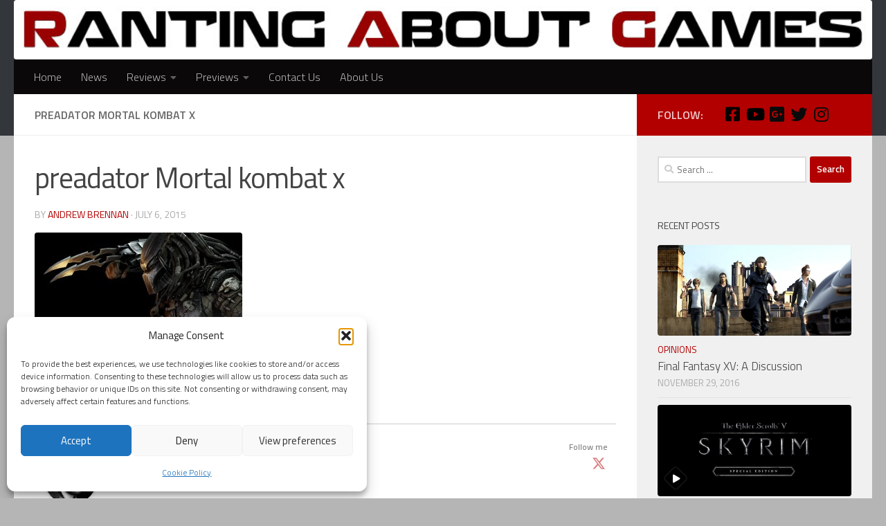

--- FILE ---
content_type: text/html; charset=UTF-8
request_url: http://www.rantingaboutgames.com/blog/2015/07/06/warner-reveal-trailer-for-predator-mortal-kombat-x-dlc/preadator-mortal-kombat-x/
body_size: 17086
content:
<!DOCTYPE html>
<html class="no-js" lang="en-US" prefix="og: http://ogp.me/ns# article: http://ogp.me/ns/article#">
<head>
  <meta charset="UTF-8">
  <meta name="viewport" content="width=device-width, initial-scale=1.0">
  <link rel="profile" href="https://gmpg.org/xfn/11" />
  <link rel="pingback" href="http://www.rantingaboutgames.com/xmlrpc.php">

  <meta name='robots' content='index, follow, max-image-preview:large, max-snippet:-1, max-video-preview:-1' />
	<style>img:is([sizes="auto" i], [sizes^="auto," i]) { contain-intrinsic-size: 3000px 1500px }</style>
	<script>document.documentElement.className = document.documentElement.className.replace("no-js","js");</script>

	<!-- This site is optimized with the Yoast SEO plugin v26.8 - https://yoast.com/product/yoast-seo-wordpress/ -->
	<title>preadator Mortal kombat x - Ranting About Games</title>
	<link rel="canonical" href="http://www.rantingaboutgames.com/blog/2015/07/06/warner-reveal-trailer-for-predator-mortal-kombat-x-dlc/preadator-mortal-kombat-x/" />
	<meta property="og:locale" content="en_US" />
	<meta property="og:type" content="article" />
	<meta property="og:title" content="preadator Mortal kombat x - Ranting About Games" />
	<meta property="og:description" content="Predator Mortal kombat X DLC" />
	<meta property="og:url" content="http://www.rantingaboutgames.com/blog/2015/07/06/warner-reveal-trailer-for-predator-mortal-kombat-x-dlc/preadator-mortal-kombat-x/" />
	<meta property="og:site_name" content="Ranting About Games" />
	<meta property="article:publisher" content="https://www.facebook.com/RantingAboutGames" />
	<meta property="article:modified_time" content="2015-07-06T16:30:26+00:00" />
	<meta property="og:image" content="http://www.rantingaboutgames.com/blog/2015/07/06/warner-reveal-trailer-for-predator-mortal-kombat-x-dlc/preadator-mortal-kombat-x" />
	<meta property="og:image:width" content="700" />
	<meta property="og:image:height" content="351" />
	<meta property="og:image:type" content="image/jpeg" />
	<script type="application/ld+json" class="yoast-schema-graph">{"@context":"https://schema.org","@graph":[{"@type":"WebPage","@id":"http://www.rantingaboutgames.com/blog/2015/07/06/warner-reveal-trailer-for-predator-mortal-kombat-x-dlc/preadator-mortal-kombat-x/","url":"http://www.rantingaboutgames.com/blog/2015/07/06/warner-reveal-trailer-for-predator-mortal-kombat-x-dlc/preadator-mortal-kombat-x/","name":"preadator Mortal kombat x - Ranting About Games","isPartOf":{"@id":"https://www.rantingaboutgames.com/#website"},"primaryImageOfPage":{"@id":"http://www.rantingaboutgames.com/blog/2015/07/06/warner-reveal-trailer-for-predator-mortal-kombat-x-dlc/preadator-mortal-kombat-x/#primaryimage"},"image":{"@id":"http://www.rantingaboutgames.com/blog/2015/07/06/warner-reveal-trailer-for-predator-mortal-kombat-x-dlc/preadator-mortal-kombat-x/#primaryimage"},"thumbnailUrl":"http://www.rantingaboutgames.com/wp-content/uploads/2015/07/preadator-Mortal-kombat-x-e1436200258454.jpg","datePublished":"2015-07-06T16:30:08+00:00","dateModified":"2015-07-06T16:30:26+00:00","breadcrumb":{"@id":"http://www.rantingaboutgames.com/blog/2015/07/06/warner-reveal-trailer-for-predator-mortal-kombat-x-dlc/preadator-mortal-kombat-x/#breadcrumb"},"inLanguage":"en-US","potentialAction":[{"@type":"ReadAction","target":["http://www.rantingaboutgames.com/blog/2015/07/06/warner-reveal-trailer-for-predator-mortal-kombat-x-dlc/preadator-mortal-kombat-x/"]}]},{"@type":"ImageObject","inLanguage":"en-US","@id":"http://www.rantingaboutgames.com/blog/2015/07/06/warner-reveal-trailer-for-predator-mortal-kombat-x-dlc/preadator-mortal-kombat-x/#primaryimage","url":"http://www.rantingaboutgames.com/wp-content/uploads/2015/07/preadator-Mortal-kombat-x-e1436200258454.jpg","contentUrl":"http://www.rantingaboutgames.com/wp-content/uploads/2015/07/preadator-Mortal-kombat-x-e1436200258454.jpg","width":700,"height":351,"caption":"Predator Mortal kombat X DLC"},{"@type":"BreadcrumbList","@id":"http://www.rantingaboutgames.com/blog/2015/07/06/warner-reveal-trailer-for-predator-mortal-kombat-x-dlc/preadator-mortal-kombat-x/#breadcrumb","itemListElement":[{"@type":"ListItem","position":1,"name":"Home","item":"https://www.rantingaboutgames.com/"},{"@type":"ListItem","position":2,"name":"Warner Reveal Trailer for Predator Mortal Kombat X DLC","item":"http://www.rantingaboutgames.com/blog/2015/07/06/warner-reveal-trailer-for-predator-mortal-kombat-x-dlc/"},{"@type":"ListItem","position":3,"name":"preadator Mortal kombat x"}]},{"@type":"WebSite","@id":"https://www.rantingaboutgames.com/#website","url":"https://www.rantingaboutgames.com/","name":"Ranting About Games","description":"Hello and welcome to Ranting About Games, a new Irish site dedicated to the latest news and reviews of all things gaming.","publisher":{"@id":"https://www.rantingaboutgames.com/#organization"},"potentialAction":[{"@type":"SearchAction","target":{"@type":"EntryPoint","urlTemplate":"https://www.rantingaboutgames.com/?s={search_term_string}"},"query-input":{"@type":"PropertyValueSpecification","valueRequired":true,"valueName":"search_term_string"}}],"inLanguage":"en-US"},{"@type":"Organization","@id":"https://www.rantingaboutgames.com/#organization","name":"Ranting About Games","url":"https://www.rantingaboutgames.com/","logo":{"@type":"ImageObject","inLanguage":"en-US","@id":"https://www.rantingaboutgames.com/#/schema/logo/image/","url":"http://www.rantingaboutgames.com/wp-content/uploads/2015/03/cropped-RAG_MAIN-_LOGO-21.jpg","contentUrl":"http://www.rantingaboutgames.com/wp-content/uploads/2015/03/cropped-RAG_MAIN-_LOGO-21.jpg","width":1000,"height":69,"caption":"Ranting About Games"},"image":{"@id":"https://www.rantingaboutgames.com/#/schema/logo/image/"},"sameAs":["https://www.facebook.com/RantingAboutGames"]}]}</script>
	<!-- / Yoast SEO plugin. -->


<link rel="alternate" type="application/rss+xml" title="Ranting About Games &raquo; Feed" href="http://www.rantingaboutgames.com/feed/" />
<link rel="alternate" type="application/rss+xml" title="Ranting About Games &raquo; Comments Feed" href="http://www.rantingaboutgames.com/comments/feed/" />
<link id="hu-user-gfont" href="//fonts.googleapis.com/css?family=Titillium+Web:400,400italic,300italic,300,600&subset=latin,latin-ext" rel="stylesheet" type="text/css"><link rel="alternate" type="application/rss+xml" title="Ranting About Games &raquo; preadator Mortal kombat x Comments Feed" href="http://www.rantingaboutgames.com/blog/2015/07/06/warner-reveal-trailer-for-predator-mortal-kombat-x-dlc/preadator-mortal-kombat-x/feed/" />
<script>
window._wpemojiSettings = {"baseUrl":"https:\/\/s.w.org\/images\/core\/emoji\/16.0.1\/72x72\/","ext":".png","svgUrl":"https:\/\/s.w.org\/images\/core\/emoji\/16.0.1\/svg\/","svgExt":".svg","source":{"concatemoji":"http:\/\/www.rantingaboutgames.com\/wp-includes\/js\/wp-emoji-release.min.js?ver=6.8.3"}};
/*! This file is auto-generated */
!function(s,n){var o,i,e;function c(e){try{var t={supportTests:e,timestamp:(new Date).valueOf()};sessionStorage.setItem(o,JSON.stringify(t))}catch(e){}}function p(e,t,n){e.clearRect(0,0,e.canvas.width,e.canvas.height),e.fillText(t,0,0);var t=new Uint32Array(e.getImageData(0,0,e.canvas.width,e.canvas.height).data),a=(e.clearRect(0,0,e.canvas.width,e.canvas.height),e.fillText(n,0,0),new Uint32Array(e.getImageData(0,0,e.canvas.width,e.canvas.height).data));return t.every(function(e,t){return e===a[t]})}function u(e,t){e.clearRect(0,0,e.canvas.width,e.canvas.height),e.fillText(t,0,0);for(var n=e.getImageData(16,16,1,1),a=0;a<n.data.length;a++)if(0!==n.data[a])return!1;return!0}function f(e,t,n,a){switch(t){case"flag":return n(e,"\ud83c\udff3\ufe0f\u200d\u26a7\ufe0f","\ud83c\udff3\ufe0f\u200b\u26a7\ufe0f")?!1:!n(e,"\ud83c\udde8\ud83c\uddf6","\ud83c\udde8\u200b\ud83c\uddf6")&&!n(e,"\ud83c\udff4\udb40\udc67\udb40\udc62\udb40\udc65\udb40\udc6e\udb40\udc67\udb40\udc7f","\ud83c\udff4\u200b\udb40\udc67\u200b\udb40\udc62\u200b\udb40\udc65\u200b\udb40\udc6e\u200b\udb40\udc67\u200b\udb40\udc7f");case"emoji":return!a(e,"\ud83e\udedf")}return!1}function g(e,t,n,a){var r="undefined"!=typeof WorkerGlobalScope&&self instanceof WorkerGlobalScope?new OffscreenCanvas(300,150):s.createElement("canvas"),o=r.getContext("2d",{willReadFrequently:!0}),i=(o.textBaseline="top",o.font="600 32px Arial",{});return e.forEach(function(e){i[e]=t(o,e,n,a)}),i}function t(e){var t=s.createElement("script");t.src=e,t.defer=!0,s.head.appendChild(t)}"undefined"!=typeof Promise&&(o="wpEmojiSettingsSupports",i=["flag","emoji"],n.supports={everything:!0,everythingExceptFlag:!0},e=new Promise(function(e){s.addEventListener("DOMContentLoaded",e,{once:!0})}),new Promise(function(t){var n=function(){try{var e=JSON.parse(sessionStorage.getItem(o));if("object"==typeof e&&"number"==typeof e.timestamp&&(new Date).valueOf()<e.timestamp+604800&&"object"==typeof e.supportTests)return e.supportTests}catch(e){}return null}();if(!n){if("undefined"!=typeof Worker&&"undefined"!=typeof OffscreenCanvas&&"undefined"!=typeof URL&&URL.createObjectURL&&"undefined"!=typeof Blob)try{var e="postMessage("+g.toString()+"("+[JSON.stringify(i),f.toString(),p.toString(),u.toString()].join(",")+"));",a=new Blob([e],{type:"text/javascript"}),r=new Worker(URL.createObjectURL(a),{name:"wpTestEmojiSupports"});return void(r.onmessage=function(e){c(n=e.data),r.terminate(),t(n)})}catch(e){}c(n=g(i,f,p,u))}t(n)}).then(function(e){for(var t in e)n.supports[t]=e[t],n.supports.everything=n.supports.everything&&n.supports[t],"flag"!==t&&(n.supports.everythingExceptFlag=n.supports.everythingExceptFlag&&n.supports[t]);n.supports.everythingExceptFlag=n.supports.everythingExceptFlag&&!n.supports.flag,n.DOMReady=!1,n.readyCallback=function(){n.DOMReady=!0}}).then(function(){return e}).then(function(){var e;n.supports.everything||(n.readyCallback(),(e=n.source||{}).concatemoji?t(e.concatemoji):e.wpemoji&&e.twemoji&&(t(e.twemoji),t(e.wpemoji)))}))}((window,document),window._wpemojiSettings);
</script>
<link rel='stylesheet' id='dashicons-css' href='http://www.rantingaboutgames.com/wp-includes/css/dashicons.min.css?ver=6.8.3' media='all' />
<link rel='stylesheet' id='post-views-counter-frontend-css' href='http://www.rantingaboutgames.com/wp-content/plugins/post-views-counter/css/frontend.css?ver=1.7.3' media='all' />
<style id='wp-emoji-styles-inline-css'>

	img.wp-smiley, img.emoji {
		display: inline !important;
		border: none !important;
		box-shadow: none !important;
		height: 1em !important;
		width: 1em !important;
		margin: 0 0.07em !important;
		vertical-align: -0.1em !important;
		background: none !important;
		padding: 0 !important;
	}
</style>
<link rel='stylesheet' id='wp-block-library-css' href='http://www.rantingaboutgames.com/wp-includes/css/dist/block-library/style.min.css?ver=6.8.3' media='all' />
<style id='classic-theme-styles-inline-css'>
/*! This file is auto-generated */
.wp-block-button__link{color:#fff;background-color:#32373c;border-radius:9999px;box-shadow:none;text-decoration:none;padding:calc(.667em + 2px) calc(1.333em + 2px);font-size:1.125em}.wp-block-file__button{background:#32373c;color:#fff;text-decoration:none}
</style>
<style id='global-styles-inline-css'>
:root{--wp--preset--aspect-ratio--square: 1;--wp--preset--aspect-ratio--4-3: 4/3;--wp--preset--aspect-ratio--3-4: 3/4;--wp--preset--aspect-ratio--3-2: 3/2;--wp--preset--aspect-ratio--2-3: 2/3;--wp--preset--aspect-ratio--16-9: 16/9;--wp--preset--aspect-ratio--9-16: 9/16;--wp--preset--color--black: #000000;--wp--preset--color--cyan-bluish-gray: #abb8c3;--wp--preset--color--white: #ffffff;--wp--preset--color--pale-pink: #f78da7;--wp--preset--color--vivid-red: #cf2e2e;--wp--preset--color--luminous-vivid-orange: #ff6900;--wp--preset--color--luminous-vivid-amber: #fcb900;--wp--preset--color--light-green-cyan: #7bdcb5;--wp--preset--color--vivid-green-cyan: #00d084;--wp--preset--color--pale-cyan-blue: #8ed1fc;--wp--preset--color--vivid-cyan-blue: #0693e3;--wp--preset--color--vivid-purple: #9b51e0;--wp--preset--gradient--vivid-cyan-blue-to-vivid-purple: linear-gradient(135deg,rgba(6,147,227,1) 0%,rgb(155,81,224) 100%);--wp--preset--gradient--light-green-cyan-to-vivid-green-cyan: linear-gradient(135deg,rgb(122,220,180) 0%,rgb(0,208,130) 100%);--wp--preset--gradient--luminous-vivid-amber-to-luminous-vivid-orange: linear-gradient(135deg,rgba(252,185,0,1) 0%,rgba(255,105,0,1) 100%);--wp--preset--gradient--luminous-vivid-orange-to-vivid-red: linear-gradient(135deg,rgba(255,105,0,1) 0%,rgb(207,46,46) 100%);--wp--preset--gradient--very-light-gray-to-cyan-bluish-gray: linear-gradient(135deg,rgb(238,238,238) 0%,rgb(169,184,195) 100%);--wp--preset--gradient--cool-to-warm-spectrum: linear-gradient(135deg,rgb(74,234,220) 0%,rgb(151,120,209) 20%,rgb(207,42,186) 40%,rgb(238,44,130) 60%,rgb(251,105,98) 80%,rgb(254,248,76) 100%);--wp--preset--gradient--blush-light-purple: linear-gradient(135deg,rgb(255,206,236) 0%,rgb(152,150,240) 100%);--wp--preset--gradient--blush-bordeaux: linear-gradient(135deg,rgb(254,205,165) 0%,rgb(254,45,45) 50%,rgb(107,0,62) 100%);--wp--preset--gradient--luminous-dusk: linear-gradient(135deg,rgb(255,203,112) 0%,rgb(199,81,192) 50%,rgb(65,88,208) 100%);--wp--preset--gradient--pale-ocean: linear-gradient(135deg,rgb(255,245,203) 0%,rgb(182,227,212) 50%,rgb(51,167,181) 100%);--wp--preset--gradient--electric-grass: linear-gradient(135deg,rgb(202,248,128) 0%,rgb(113,206,126) 100%);--wp--preset--gradient--midnight: linear-gradient(135deg,rgb(2,3,129) 0%,rgb(40,116,252) 100%);--wp--preset--font-size--small: 13px;--wp--preset--font-size--medium: 20px;--wp--preset--font-size--large: 36px;--wp--preset--font-size--x-large: 42px;--wp--preset--spacing--20: 0.44rem;--wp--preset--spacing--30: 0.67rem;--wp--preset--spacing--40: 1rem;--wp--preset--spacing--50: 1.5rem;--wp--preset--spacing--60: 2.25rem;--wp--preset--spacing--70: 3.38rem;--wp--preset--spacing--80: 5.06rem;--wp--preset--shadow--natural: 6px 6px 9px rgba(0, 0, 0, 0.2);--wp--preset--shadow--deep: 12px 12px 50px rgba(0, 0, 0, 0.4);--wp--preset--shadow--sharp: 6px 6px 0px rgba(0, 0, 0, 0.2);--wp--preset--shadow--outlined: 6px 6px 0px -3px rgba(255, 255, 255, 1), 6px 6px rgba(0, 0, 0, 1);--wp--preset--shadow--crisp: 6px 6px 0px rgba(0, 0, 0, 1);}:where(.is-layout-flex){gap: 0.5em;}:where(.is-layout-grid){gap: 0.5em;}body .is-layout-flex{display: flex;}.is-layout-flex{flex-wrap: wrap;align-items: center;}.is-layout-flex > :is(*, div){margin: 0;}body .is-layout-grid{display: grid;}.is-layout-grid > :is(*, div){margin: 0;}:where(.wp-block-columns.is-layout-flex){gap: 2em;}:where(.wp-block-columns.is-layout-grid){gap: 2em;}:where(.wp-block-post-template.is-layout-flex){gap: 1.25em;}:where(.wp-block-post-template.is-layout-grid){gap: 1.25em;}.has-black-color{color: var(--wp--preset--color--black) !important;}.has-cyan-bluish-gray-color{color: var(--wp--preset--color--cyan-bluish-gray) !important;}.has-white-color{color: var(--wp--preset--color--white) !important;}.has-pale-pink-color{color: var(--wp--preset--color--pale-pink) !important;}.has-vivid-red-color{color: var(--wp--preset--color--vivid-red) !important;}.has-luminous-vivid-orange-color{color: var(--wp--preset--color--luminous-vivid-orange) !important;}.has-luminous-vivid-amber-color{color: var(--wp--preset--color--luminous-vivid-amber) !important;}.has-light-green-cyan-color{color: var(--wp--preset--color--light-green-cyan) !important;}.has-vivid-green-cyan-color{color: var(--wp--preset--color--vivid-green-cyan) !important;}.has-pale-cyan-blue-color{color: var(--wp--preset--color--pale-cyan-blue) !important;}.has-vivid-cyan-blue-color{color: var(--wp--preset--color--vivid-cyan-blue) !important;}.has-vivid-purple-color{color: var(--wp--preset--color--vivid-purple) !important;}.has-black-background-color{background-color: var(--wp--preset--color--black) !important;}.has-cyan-bluish-gray-background-color{background-color: var(--wp--preset--color--cyan-bluish-gray) !important;}.has-white-background-color{background-color: var(--wp--preset--color--white) !important;}.has-pale-pink-background-color{background-color: var(--wp--preset--color--pale-pink) !important;}.has-vivid-red-background-color{background-color: var(--wp--preset--color--vivid-red) !important;}.has-luminous-vivid-orange-background-color{background-color: var(--wp--preset--color--luminous-vivid-orange) !important;}.has-luminous-vivid-amber-background-color{background-color: var(--wp--preset--color--luminous-vivid-amber) !important;}.has-light-green-cyan-background-color{background-color: var(--wp--preset--color--light-green-cyan) !important;}.has-vivid-green-cyan-background-color{background-color: var(--wp--preset--color--vivid-green-cyan) !important;}.has-pale-cyan-blue-background-color{background-color: var(--wp--preset--color--pale-cyan-blue) !important;}.has-vivid-cyan-blue-background-color{background-color: var(--wp--preset--color--vivid-cyan-blue) !important;}.has-vivid-purple-background-color{background-color: var(--wp--preset--color--vivid-purple) !important;}.has-black-border-color{border-color: var(--wp--preset--color--black) !important;}.has-cyan-bluish-gray-border-color{border-color: var(--wp--preset--color--cyan-bluish-gray) !important;}.has-white-border-color{border-color: var(--wp--preset--color--white) !important;}.has-pale-pink-border-color{border-color: var(--wp--preset--color--pale-pink) !important;}.has-vivid-red-border-color{border-color: var(--wp--preset--color--vivid-red) !important;}.has-luminous-vivid-orange-border-color{border-color: var(--wp--preset--color--luminous-vivid-orange) !important;}.has-luminous-vivid-amber-border-color{border-color: var(--wp--preset--color--luminous-vivid-amber) !important;}.has-light-green-cyan-border-color{border-color: var(--wp--preset--color--light-green-cyan) !important;}.has-vivid-green-cyan-border-color{border-color: var(--wp--preset--color--vivid-green-cyan) !important;}.has-pale-cyan-blue-border-color{border-color: var(--wp--preset--color--pale-cyan-blue) !important;}.has-vivid-cyan-blue-border-color{border-color: var(--wp--preset--color--vivid-cyan-blue) !important;}.has-vivid-purple-border-color{border-color: var(--wp--preset--color--vivid-purple) !important;}.has-vivid-cyan-blue-to-vivid-purple-gradient-background{background: var(--wp--preset--gradient--vivid-cyan-blue-to-vivid-purple) !important;}.has-light-green-cyan-to-vivid-green-cyan-gradient-background{background: var(--wp--preset--gradient--light-green-cyan-to-vivid-green-cyan) !important;}.has-luminous-vivid-amber-to-luminous-vivid-orange-gradient-background{background: var(--wp--preset--gradient--luminous-vivid-amber-to-luminous-vivid-orange) !important;}.has-luminous-vivid-orange-to-vivid-red-gradient-background{background: var(--wp--preset--gradient--luminous-vivid-orange-to-vivid-red) !important;}.has-very-light-gray-to-cyan-bluish-gray-gradient-background{background: var(--wp--preset--gradient--very-light-gray-to-cyan-bluish-gray) !important;}.has-cool-to-warm-spectrum-gradient-background{background: var(--wp--preset--gradient--cool-to-warm-spectrum) !important;}.has-blush-light-purple-gradient-background{background: var(--wp--preset--gradient--blush-light-purple) !important;}.has-blush-bordeaux-gradient-background{background: var(--wp--preset--gradient--blush-bordeaux) !important;}.has-luminous-dusk-gradient-background{background: var(--wp--preset--gradient--luminous-dusk) !important;}.has-pale-ocean-gradient-background{background: var(--wp--preset--gradient--pale-ocean) !important;}.has-electric-grass-gradient-background{background: var(--wp--preset--gradient--electric-grass) !important;}.has-midnight-gradient-background{background: var(--wp--preset--gradient--midnight) !important;}.has-small-font-size{font-size: var(--wp--preset--font-size--small) !important;}.has-medium-font-size{font-size: var(--wp--preset--font-size--medium) !important;}.has-large-font-size{font-size: var(--wp--preset--font-size--large) !important;}.has-x-large-font-size{font-size: var(--wp--preset--font-size--x-large) !important;}
:where(.wp-block-post-template.is-layout-flex){gap: 1.25em;}:where(.wp-block-post-template.is-layout-grid){gap: 1.25em;}
:where(.wp-block-columns.is-layout-flex){gap: 2em;}:where(.wp-block-columns.is-layout-grid){gap: 2em;}
:root :where(.wp-block-pullquote){font-size: 1.5em;line-height: 1.6;}
</style>
<link rel='stylesheet' id='contact-form-7-css' href='http://www.rantingaboutgames.com/wp-content/plugins/contact-form-7/includes/css/styles.css?ver=6.1.4' media='all' />
<link rel='stylesheet' id='wp-polls-css' href='http://www.rantingaboutgames.com/wp-content/plugins/wp-polls/polls-css.css?ver=2.77.3' media='all' />
<style id='wp-polls-inline-css'>
.wp-polls .pollbar {
	margin: 1px;
	font-size: 6px;
	line-height: 8px;
	height: 8px;
	background-image: url('http://www.rantingaboutgames.com/wp-content/plugins/wp-polls/images/default/pollbg.gif');
	border: 1px solid #c8c8c8;
}

</style>
<link rel='stylesheet' id='wpProQuiz_front_style-css' href='http://www.rantingaboutgames.com/wp-content/plugins/wp-pro-quiz/css/wpProQuiz_front.min.css?ver=0.37' media='all' />
<link rel='stylesheet' id='cmplz-general-css' href='http://www.rantingaboutgames.com/wp-content/plugins/complianz-gdpr/assets/css/cookieblocker.min.css?ver=1766021593' media='all' />
<link rel='stylesheet' id='hueman-main-style-css' href='http://www.rantingaboutgames.com/wp-content/themes/hueman/assets/front/css/main.min.css?ver=3.7.27' media='all' />
<style id='hueman-main-style-inline-css'>
body { font-family:'Titillium Web', Arial, sans-serif;font-size:1.00rem }@media only screen and (min-width: 720px) {
        .nav > li { font-size:1.00rem; }
      }::selection { background-color: #b20000; }
::-moz-selection { background-color: #b20000; }a,a>span.hu-external::after,.themeform label .required,#flexslider-featured .flex-direction-nav .flex-next:hover,#flexslider-featured .flex-direction-nav .flex-prev:hover,.post-hover:hover .post-title a,.post-title a:hover,.sidebar.s1 .post-nav li a:hover i,.content .post-nav li a:hover i,.post-related a:hover,.sidebar.s1 .widget_rss ul li a,#footer .widget_rss ul li a,.sidebar.s1 .widget_calendar a,#footer .widget_calendar a,.sidebar.s1 .alx-tab .tab-item-category a,.sidebar.s1 .alx-posts .post-item-category a,.sidebar.s1 .alx-tab li:hover .tab-item-title a,.sidebar.s1 .alx-tab li:hover .tab-item-comment a,.sidebar.s1 .alx-posts li:hover .post-item-title a,#footer .alx-tab .tab-item-category a,#footer .alx-posts .post-item-category a,#footer .alx-tab li:hover .tab-item-title a,#footer .alx-tab li:hover .tab-item-comment a,#footer .alx-posts li:hover .post-item-title a,.comment-tabs li.active a,.comment-awaiting-moderation,.child-menu a:hover,.child-menu .current_page_item > a,.wp-pagenavi a{ color: #b20000; }input[type="submit"],.themeform button[type="submit"],.sidebar.s1 .sidebar-top,.sidebar.s1 .sidebar-toggle,#flexslider-featured .flex-control-nav li a.flex-active,.post-tags a:hover,.sidebar.s1 .widget_calendar caption,#footer .widget_calendar caption,.author-bio .bio-avatar:after,.commentlist li.bypostauthor > .comment-body:after,.commentlist li.comment-author-admin > .comment-body:after{ background-color: #b20000; }.post-format .format-container { border-color: #b20000; }.sidebar.s1 .alx-tabs-nav li.active a,#footer .alx-tabs-nav li.active a,.comment-tabs li.active a,.wp-pagenavi a:hover,.wp-pagenavi a:active,.wp-pagenavi span.current{ border-bottom-color: #b20000!important; }.sidebar.s2 .post-nav li a:hover i,
.sidebar.s2 .widget_rss ul li a,
.sidebar.s2 .widget_calendar a,
.sidebar.s2 .alx-tab .tab-item-category a,
.sidebar.s2 .alx-posts .post-item-category a,
.sidebar.s2 .alx-tab li:hover .tab-item-title a,
.sidebar.s2 .alx-tab li:hover .tab-item-comment a,
.sidebar.s2 .alx-posts li:hover .post-item-title a { color: #b20000; }
.sidebar.s2 .sidebar-top,.sidebar.s2 .sidebar-toggle,.post-comments,.jp-play-bar,.jp-volume-bar-value,.sidebar.s2 .widget_calendar caption{ background-color: #b20000; }.sidebar.s2 .alx-tabs-nav li.active a { border-bottom-color: #b20000; }
.post-comments::before { border-right-color: #b20000; }
      .search-expand,
              #nav-topbar.nav-container { background-color: #26272b}@media only screen and (min-width: 720px) {
                #nav-topbar .nav ul { background-color: #26272b; }
              }.is-scrolled #header .nav-container.desktop-sticky,
              .is-scrolled #header .search-expand { background-color: #26272b; background-color: rgba(38,39,43,0.90) }.is-scrolled .topbar-transparent #nav-topbar.desktop-sticky .nav ul { background-color: #26272b; background-color: rgba(38,39,43,0.95) }#header { background-color: #33363b; }
@media only screen and (min-width: 720px) {
  #nav-header .nav ul { background-color: #33363b; }
}
        .is-scrolled #header #nav-mobile { background-color: #454e5c; background-color: rgba(69,78,92,0.90) }#nav-header.nav-container, #main-header-search .search-expand { background-color: #0a0808; }
@media only screen and (min-width: 720px) {
  #nav-header .nav ul { background-color: #0a0808; }
}
        img { -webkit-border-radius: 4px; border-radius: 4px; }body { background-color: #b5b5b5; }
</style>
<link rel='stylesheet' id='hueman-font-awesome-css' href='http://www.rantingaboutgames.com/wp-content/themes/hueman/assets/front/css/font-awesome.min.css?ver=3.7.27' media='all' />
<link rel='stylesheet' id='arpw-style-css' href='http://www.rantingaboutgames.com/wp-content/plugins/advanced-random-posts-widget/assets/css/arpw-frontend.css?ver=6.8.3' media='all' />
<script src="http://www.rantingaboutgames.com/wp-includes/js/jquery/jquery.min.js?ver=3.7.1" id="jquery-core-js"></script>
<script src="http://www.rantingaboutgames.com/wp-includes/js/jquery/jquery-migrate.min.js?ver=3.4.1" id="jquery-migrate-js"></script>
<link rel="https://api.w.org/" href="http://www.rantingaboutgames.com/wp-json/" /><link rel="alternate" title="JSON" type="application/json" href="http://www.rantingaboutgames.com/wp-json/wp/v2/media/1333" /><link rel="EditURI" type="application/rsd+xml" title="RSD" href="http://www.rantingaboutgames.com/xmlrpc.php?rsd" />
<meta name="generator" content="WordPress 6.8.3" />
<link rel='shortlink' href='http://www.rantingaboutgames.com/?p=1333' />
<link rel="alternate" title="oEmbed (JSON)" type="application/json+oembed" href="http://www.rantingaboutgames.com/wp-json/oembed/1.0/embed?url=http%3A%2F%2Fwww.rantingaboutgames.com%2Fblog%2F2015%2F07%2F06%2Fwarner-reveal-trailer-for-predator-mortal-kombat-x-dlc%2Fpreadator-mortal-kombat-x%2F" />
<link rel="alternate" title="oEmbed (XML)" type="text/xml+oembed" href="http://www.rantingaboutgames.com/wp-json/oembed/1.0/embed?url=http%3A%2F%2Fwww.rantingaboutgames.com%2Fblog%2F2015%2F07%2F06%2Fwarner-reveal-trailer-for-predator-mortal-kombat-x-dlc%2Fpreadator-mortal-kombat-x%2F&#038;format=xml" />
<meta property="og:title" name="og:title" content="preadator Mortal kombat x" />
<meta property="og:type" name="og:type" content="website" />
<meta property="og:image" name="og:image" content="http://www.rantingaboutgames.com/wp-content/uploads/2015/07/preadator-Mortal-kombat-x-e1436200248188-1024x513.jpg" />
<meta property="og:url" name="og:url" content="http://www.rantingaboutgames.com/blog/2015/07/06/warner-reveal-trailer-for-predator-mortal-kombat-x-dlc/preadator-mortal-kombat-x/" />
<meta property="og:description" name="og:description" content="Predator Mortal kombat X DLC" />
<meta property="og:locale" name="og:locale" content="en_US" />
<meta property="og:site_name" name="og:site_name" content="Ranting About Games" />
<meta property="twitter:card" name="twitter:card" content="summary" />
<meta property="twitter:creator" name="twitter:creator" content="@AndrewRBrennan" />
<meta property="article:published_time" name="article:published_time" content="2015-07-06T16:30:08+00:00" />
<meta property="article:modified_time" name="article:modified_time" content="2015-07-06T16:30:26+00:00" />
<meta property="article:author" name="article:author" content="http://www.rantingaboutgames.com/blog/author/adminwp/" />

<!-- StarBox - the Author Box for Humans 3.5.4, visit: https://wordpress.org/plugins/starbox/ -->
<!-- /StarBox - the Author Box for Humans -->

<link rel='stylesheet' id='24a88126af-css' href='http://www.rantingaboutgames.com/wp-content/plugins/starbox/themes/business/css/frontend.min.css?ver=3.5.4' media='all' />
<script src="http://www.rantingaboutgames.com/wp-content/plugins/starbox/themes/business/js/frontend.min.js?ver=3.5.4" id="eeac569c02-js"></script>
<link rel='stylesheet' id='b356ec9b11-css' href='http://www.rantingaboutgames.com/wp-content/plugins/starbox/themes/admin/css/hidedefault.min.css?ver=3.5.4' media='all' />
			<style>.cmplz-hidden {
					display: none !important;
				}</style>    <link rel="preload" as="font" type="font/woff2" href="http://www.rantingaboutgames.com/wp-content/themes/hueman/assets/front/webfonts/fa-brands-400.woff2?v=5.15.2" crossorigin="anonymous"/>
    <link rel="preload" as="font" type="font/woff2" href="http://www.rantingaboutgames.com/wp-content/themes/hueman/assets/front/webfonts/fa-regular-400.woff2?v=5.15.2" crossorigin="anonymous"/>
    <link rel="preload" as="font" type="font/woff2" href="http://www.rantingaboutgames.com/wp-content/themes/hueman/assets/front/webfonts/fa-solid-900.woff2?v=5.15.2" crossorigin="anonymous"/>
  <!--[if lt IE 9]>
<script src="http://www.rantingaboutgames.com/wp-content/themes/hueman/assets/front/js/ie/html5shiv-printshiv.min.js"></script>
<script src="http://www.rantingaboutgames.com/wp-content/themes/hueman/assets/front/js/ie/selectivizr.js"></script>
<![endif]-->
<meta name="twitter:widgets:csp" content="on"><meta name="twitter:widgets:link-color" content="#000000"><meta name="twitter:widgets:border-color" content="#000000"><meta name="twitter:partner" content="tfwp">
<meta name="twitter:card" content="summary"><meta name="twitter:title" content="preadator Mortal kombat x"><meta name="twitter:creator" content="@AndrewRBrennan">
</head>

<body data-cmplz=1 class="attachment wp-singular attachment-template-default single single-attachment postid-1333 attachmentid-1333 attachment-jpeg wp-custom-logo wp-embed-responsive wp-theme-hueman do-etfw col-2cl full-width header-desktop-sticky header-mobile-sticky hueman-3-7-27 chrome">
<div id="wrapper">
  <a class="screen-reader-text skip-link" href="#content">Skip to content</a>
  
  <header id="header" class="top-menu-mobile-on one-mobile-menu top_menu header-ads-desktop  topbar-transparent has-header-img">
        <nav class="nav-container group mobile-menu mobile-sticky no-menu-assigned" id="nav-mobile" data-menu-id="header-1">
  <div class="mobile-title-logo-in-header"><p class="site-title">                  <a class="custom-logo-link" href="http://www.rantingaboutgames.com/" rel="home" title="Ranting About Games | Home page"><img src="http://www.rantingaboutgames.com/wp-content/uploads/2015/03/cropped-RAG_MAIN-_LOGO-21.jpg" alt="Ranting About Games" width="1000" height="69"/></a>                </p></div>
        
                    <!-- <div class="ham__navbar-toggler collapsed" aria-expanded="false">
          <div class="ham__navbar-span-wrapper">
            <span class="ham-toggler-menu__span"></span>
          </div>
        </div> -->
        <button class="ham__navbar-toggler-two collapsed" title="Menu" aria-expanded="false">
          <span class="ham__navbar-span-wrapper">
            <span class="line line-1"></span>
            <span class="line line-2"></span>
            <span class="line line-3"></span>
          </span>
        </button>
            
      <div class="nav-text"></div>
      <div class="nav-wrap container">
                  <ul class="nav container-inner group mobile-search">
                            <li>
                  <form role="search" method="get" class="search-form" action="http://www.rantingaboutgames.com/">
				<label>
					<span class="screen-reader-text">Search for:</span>
					<input type="search" class="search-field" placeholder="Search &hellip;" value="" name="s" />
				</label>
				<input type="submit" class="search-submit" value="Search" />
			</form>                </li>
                      </ul>
                <ul id="menu-menu-2" class="nav container-inner group"><li id="menu-item-40" class="menu-item menu-item-type-custom menu-item-object-custom menu-item-home menu-item-40"><a href="http://www.rantingaboutgames.com">Home</a></li>
<li id="menu-item-71" class="menu-item menu-item-type-taxonomy menu-item-object-category menu-item-71"><a href="http://www.rantingaboutgames.com/blog/category/news/">News</a></li>
<li id="menu-item-42" class="menu-item menu-item-type-taxonomy menu-item-object-category menu-item-has-children menu-item-42"><a href="http://www.rantingaboutgames.com/blog/category/reviews/">Reviews</a>
<ul class="sub-menu">
	<li id="menu-item-262" class="menu-item menu-item-type-taxonomy menu-item-object-category menu-item-262"><a href="http://www.rantingaboutgames.com/blog/category/reviews/">Reviews</a></li>
	<li id="menu-item-43" class="menu-item menu-item-type-taxonomy menu-item-object-category menu-item-43"><a href="http://www.rantingaboutgames.com/blog/category/reviews/retro-rant/">Retro Rant</a></li>
	<li id="menu-item-381" class="menu-item menu-item-type-taxonomy menu-item-object-category menu-item-381"><a href="http://www.rantingaboutgames.com/blog/category/ps-monthly-pick/">PS+ Monthly Pick</a></li>
	<li id="menu-item-1301" class="menu-item menu-item-type-taxonomy menu-item-object-category menu-item-1301"><a href="http://www.rantingaboutgames.com/blog/category/reviews/top-10/">Top 10</a></li>
</ul>
</li>
<li id="menu-item-41" class="menu-item menu-item-type-taxonomy menu-item-object-category menu-item-has-children menu-item-41"><a href="http://www.rantingaboutgames.com/blog/category/previews/">Previews</a>
<ul class="sub-menu">
	<li id="menu-item-263" class="menu-item menu-item-type-taxonomy menu-item-object-category menu-item-263"><a href="http://www.rantingaboutgames.com/blog/category/previews/">Previews</a></li>
	<li id="menu-item-106" class="menu-item menu-item-type-taxonomy menu-item-object-category menu-item-106"><a href="http://www.rantingaboutgames.com/blog/category/trailers/">Trailers</a></li>
</ul>
</li>
<li id="menu-item-237" class="menu-item menu-item-type-post_type menu-item-object-page menu-item-237"><a href="http://www.rantingaboutgames.com/contact-us/">Contact Us</a></li>
<li id="menu-item-39" class="menu-item menu-item-type-post_type menu-item-object-page menu-item-39"><a href="http://www.rantingaboutgames.com/about-us/">About Us</a></li>
</ul>      </div>
</nav><!--/#nav-topbar-->  
  
  <div class="container group">
        <div class="container-inner">

                <div id="header-image-wrap">
              <div class="group hu-pad central-header-zone">
                                                  </div>

              <a href="http://www.rantingaboutgames.com/" rel="home"><img src="http://www.rantingaboutgames.com/wp-content/uploads/2015/03/RAG_MAIN-_LOGO-21.jpg" width="1380" height="280" alt="" class="new-site-image" decoding="async" fetchpriority="high" /></a>          </div>
      
                <nav class="nav-container group desktop-menu " id="nav-header" data-menu-id="header-2">
    <div class="nav-text"><!-- put your mobile menu text here --></div>

  <div class="nav-wrap container">
        <ul id="menu-menu-3" class="nav container-inner group"><li class="menu-item menu-item-type-custom menu-item-object-custom menu-item-home menu-item-40"><a href="http://www.rantingaboutgames.com">Home</a></li>
<li class="menu-item menu-item-type-taxonomy menu-item-object-category menu-item-71"><a href="http://www.rantingaboutgames.com/blog/category/news/">News</a></li>
<li class="menu-item menu-item-type-taxonomy menu-item-object-category menu-item-has-children menu-item-42"><a href="http://www.rantingaboutgames.com/blog/category/reviews/">Reviews</a>
<ul class="sub-menu">
	<li class="menu-item menu-item-type-taxonomy menu-item-object-category menu-item-262"><a href="http://www.rantingaboutgames.com/blog/category/reviews/">Reviews</a></li>
	<li class="menu-item menu-item-type-taxonomy menu-item-object-category menu-item-43"><a href="http://www.rantingaboutgames.com/blog/category/reviews/retro-rant/">Retro Rant</a></li>
	<li class="menu-item menu-item-type-taxonomy menu-item-object-category menu-item-381"><a href="http://www.rantingaboutgames.com/blog/category/ps-monthly-pick/">PS+ Monthly Pick</a></li>
	<li class="menu-item menu-item-type-taxonomy menu-item-object-category menu-item-1301"><a href="http://www.rantingaboutgames.com/blog/category/reviews/top-10/">Top 10</a></li>
</ul>
</li>
<li class="menu-item menu-item-type-taxonomy menu-item-object-category menu-item-has-children menu-item-41"><a href="http://www.rantingaboutgames.com/blog/category/previews/">Previews</a>
<ul class="sub-menu">
	<li class="menu-item menu-item-type-taxonomy menu-item-object-category menu-item-263"><a href="http://www.rantingaboutgames.com/blog/category/previews/">Previews</a></li>
	<li class="menu-item menu-item-type-taxonomy menu-item-object-category menu-item-106"><a href="http://www.rantingaboutgames.com/blog/category/trailers/">Trailers</a></li>
</ul>
</li>
<li class="menu-item menu-item-type-post_type menu-item-object-page menu-item-237"><a href="http://www.rantingaboutgames.com/contact-us/">Contact Us</a></li>
<li class="menu-item menu-item-type-post_type menu-item-object-page menu-item-39"><a href="http://www.rantingaboutgames.com/about-us/">About Us</a></li>
</ul>  </div>
</nav><!--/#nav-header-->      
    </div><!--/.container-inner-->
      </div><!--/.container-->

</header><!--/#header-->
  
  <div class="container" id="page">
    <div class="container-inner">
            <div class="main">
        <div class="main-inner group">
          
              <main class="content" id="content">
              <div class="page-title hu-pad group">
          	        <h1>preadator Mortal kombat x</h1>
    	
    </div><!--/.page-title-->
          <div class="hu-pad group">
              <article class="post-1333 attachment type-attachment status-inherit hentry">
    <div class="post-inner group">

      <h1 class="post-title entry-title">preadator Mortal kombat x</h1>
  <p class="post-byline">
       by     <span class="vcard author">
       <span class="fn"><a href="http://www.rantingaboutgames.com/blog/author/adminwp/" title="Posts by Andrew Brennan" rel="author">Andrew Brennan</a></span>
     </span>
     &middot;
                                            <time class="published" datetime="2015-07-06T16:30:08+00:00">July 6, 2015</time>
                      </p>

                                
      <div class="clear"></div>

      <div class="entry themeform">
        <div class="entry-inner">
          <p class="attachment"><a href='http://www.rantingaboutgames.com/wp-content/uploads/2015/07/preadator-Mortal-kombat-x-e1436200258454.jpg'><img decoding="async" width="300" height="150" src="http://www.rantingaboutgames.com/wp-content/uploads/2015/07/preadator-Mortal-kombat-x-e1436200248188-300x150.jpg" class="attachment-medium size-medium" alt="Predator Mortal kombat X DLC" srcset="http://www.rantingaboutgames.com/wp-content/uploads/2015/07/preadator-Mortal-kombat-x-e1436200248188-300x150.jpg 300w, http://www.rantingaboutgames.com/wp-content/uploads/2015/07/preadator-Mortal-kombat-x-e1436200248188-1024x513.jpg 1024w" sizes="(max-width: 300px) 100vw, 300px" /></a></p>
<p>Predator Mortal kombat X DLC</p>

                         <div class="abh_box abh_box_down abh_box_business"><ul class="abh_tabs"> <li class="abh_about abh_active"><a href="#abh_about">Author</a></li> <li class="abh_posts"><a href="#abh_posts">Recent Posts</a></li></ul><div class="abh_tab_content"><section class="vcard author abh_about_tab abh_tab" itemscope itemprop="author" itemtype="https://schema.org/Person" style="display:block"><div class="abh_image" itemscope itemtype="https://schema.org/ImageObject"><a href = "http://www.rantingaboutgames.com/blog/author/adminwp/" class="url" target = "_blank" title = "Andrew Brennan" rel="nofollow" > <img decoding="async" src="http://www.rantingaboutgames.com/wp-content/uploads/gravatar/img_20150326_160411~2.jpg" class="photo" width="250" alt="Andrew Brennan" /></a > </div><div class="abh_social"> <div style="clear: both; font-size:12px; font-weight:normal; width: 85px; margin: 0 0 2px auto; line-height: 20px;">Follow me</div><a itemprop="sameAs" href="https://twitter.com/@AndrewRBrennan" title="Twitter" class="abh_twitter" target="_blank" rel="nofollow"></a></div><div class="abh_text"><div class="abh_name fn name" itemprop="name" ><a href="http://www.rantingaboutgames.com/blog/author/adminwp/" class="url" target="_blank" rel="nofollow">Andrew Brennan</a></div><div class="abh_job" ></div><div class="description note abh_description" itemprop="description" >Insert witty bio here.</div></div> </section><section class="abh_posts_tab abh_tab" ><div class="abh_image"><a href="http://www.rantingaboutgames.com/blog/author/adminwp/" class="url" target="_blank" title="Andrew Brennan" rel="nofollow"><img decoding="async" src="http://www.rantingaboutgames.com/wp-content/uploads/gravatar/img_20150326_160411~2.jpg" class="photo" width="250" alt="Andrew Brennan" /></a></div><div class="abh_social"> <div style="clear: both; font-size:12px; font-weight:normal; width: 85px; margin: 0 0 2px auto; line-height: 20px;">Follow me</div><ahref="https://twitter.com/@AndrewRBrennan" title="Twitter" class="abh_twitter" target="_blank" rel="nofollow"></a></div><div class="abh_text"><div class="abh_name" >Latest posts by Andrew Brennan <span class="abh_allposts">(<a href="http://www.rantingaboutgames.com/blog/author/adminwp/">see all</a>)</span></div><div class="abh_description note" ><ul>				<li>					<a href="http://www.rantingaboutgames.com/blog/2016/11/29/final-fantasy-xv-discussion/">Final Fantasy XV: A Discussion</a><span> - November 29, 2016</span>				</li>				<li>					<a href="http://www.rantingaboutgames.com/blog/2016/06/13/the-elder-scrolls-skyrim-special-edition-coming-to-ps4-xbox-one/">The Elder Scrolls Skyrim Special Edition Coming to PS4 &#038; Xbox One</a><span> - June 13, 2016</span>				</li>				<li>					<a href="http://www.rantingaboutgames.com/blog/2016/06/13/quake-champions-announced/">Quake Champions Announced</a><span> - June 13, 2016</span>				</li></ul></div></div> </section></div> </div>          <nav class="pagination group">
                      </nav><!--/.pagination-->
        </div>

        
        <div class="clear"></div>
      </div><!--/.entry-->

    </div><!--/.post-inner-->
  </article><!--/.post-->

<div class="clear"></div>








<div id="disqus_thread"></div>
          </div><!--/.hu-pad-->
            </main><!--/.content-->
          

	<div class="sidebar s1 collapsed" data-position="right" data-layout="col-2cl" data-sb-id="s1">

		<button class="sidebar-toggle" title="Expand Sidebar"><i class="fas sidebar-toggle-arrows"></i></button>

		<div class="sidebar-content">

			           			<div class="sidebar-top group">
                        <p>Follow:</p>                    <ul class="social-links"><li><a rel="nofollow noopener noreferrer" class="social-tooltip"  title="Facebook" aria-label="Facebook" href="http://facebook.com/rantingaboutgames" target="_blank"  style="color:#0a0101"><i class="fab fa-facebook-square"></i></a></li><li><a rel="nofollow noopener noreferrer" class="social-tooltip"  title="Youtube" aria-label="Youtube" href="https://www.youtube.com/channel/UCeBMt5XEG5K4d2aClIeb9lQ" target="_blank"  style="color:#000000"><i class="fab fa-youtube"></i></a></li><li><a rel="nofollow noopener noreferrer" class="social-tooltip"  title="Google Plus" aria-label="Google Plus" href="https://plus.google.com/110624194103767009079" target="_blank"  style="color:#0a0a0a"><i class="fab fa-google-plus-square"></i></a></li><li><a rel="nofollow noopener noreferrer" class="social-tooltip"  title="Twitter" aria-label="Twitter" href="https://twitter.com/RantingAGames" target="_blank"  style="color:#0a0a0a"><i class="fab fa-twitter"></i></a></li><li><a rel="nofollow noopener noreferrer" class="social-tooltip"  title="Instagram" aria-label="Instagram" href="http://www.instagram.com/rantingaboutgames" target="_blank"  style="color:#0a0a0a"><i class="fab fa-instagram"></i></a></li><li><a rel="nofollow" class="social-tooltip"  title="" aria-label="" href="http://"   style="color:"><i class="fab fa-"></i></a></li></ul>  			</div>
			
			
			
			<div id="search-2" class="widget widget_search"><form role="search" method="get" class="search-form" action="http://www.rantingaboutgames.com/">
				<label>
					<span class="screen-reader-text">Search for:</span>
					<input type="search" class="search-field" placeholder="Search &hellip;" value="" name="s" />
				</label>
				<input type="submit" class="search-submit" value="Search" />
			</form></div><div id="alxposts-2" class="widget widget_hu_posts">
<h3 class="widget-title">Recent Posts</h3>
	
	<ul class="alx-posts group thumbs-enabled">
    				<li>

						<div class="post-item-thumbnail">
				<a href="http://www.rantingaboutgames.com/blog/2016/11/29/final-fantasy-xv-discussion/">
					<img width="520" height="245" src="http://www.rantingaboutgames.com/wp-content/uploads/2016/11/Final-Fantasy-Versus-XIII-Image-520x245.jpg" class="attachment-thumb-medium size-thumb-medium wp-post-image" alt="Final Fantasy XV Versus XIII Original Cast" decoding="async" loading="lazy" />																			</a>
			</div>
			
			<div class="post-item-inner group">
				<p class="post-item-category"><a href="http://www.rantingaboutgames.com/blog/category/opinions/" rel="category tag">Opinions</a></p>				<p class="post-item-title"><a href="http://www.rantingaboutgames.com/blog/2016/11/29/final-fantasy-xv-discussion/" rel="bookmark">Final Fantasy XV: A Discussion</a></p>
				<p class="post-item-date">November 29, 2016</p>			</div>

		</li>
				<li>

						<div class="post-item-thumbnail">
				<a href="http://www.rantingaboutgames.com/blog/2016/06/13/the-elder-scrolls-skyrim-special-edition-coming-to-ps4-xbox-one/">
					<img width="520" height="245" src="http://www.rantingaboutgames.com/wp-content/uploads/2016/06/Skyrim-Special-Edition-520x245.jpg" class="attachment-thumb-medium size-thumb-medium wp-post-image" alt="Skyrim Special edition" decoding="async" loading="lazy" />					<span class="thumb-icon small"><i class="fas fa-play"></i></span>														</a>
			</div>
			
			<div class="post-item-inner group">
				<p class="post-item-category"><a href="http://www.rantingaboutgames.com/blog/category/e3/" rel="category tag">E3</a> / <a href="http://www.rantingaboutgames.com/blog/category/news/" rel="category tag">News</a> / <a href="http://www.rantingaboutgames.com/blog/category/trailers/" rel="category tag">Trailers</a></p>				<p class="post-item-title"><a href="http://www.rantingaboutgames.com/blog/2016/06/13/the-elder-scrolls-skyrim-special-edition-coming-to-ps4-xbox-one/" rel="bookmark">The Elder Scrolls Skyrim Special Edition Coming to PS4 &#038; Xbox One</a></p>
				<p class="post-item-date">June 13, 2016</p>			</div>

		</li>
				<li>

						<div class="post-item-thumbnail">
				<a href="http://www.rantingaboutgames.com/blog/2016/06/13/quake-champions-announced/">
					<img width="520" height="245" src="http://www.rantingaboutgames.com/wp-content/uploads/2016/06/Quake-Champions-Img-01-520x245.jpg" class="attachment-thumb-medium size-thumb-medium wp-post-image" alt="Quake Champions Img" decoding="async" loading="lazy" />					<span class="thumb-icon small"><i class="fas fa-play"></i></span>														</a>
			</div>
			
			<div class="post-item-inner group">
				<p class="post-item-category"><a href="http://www.rantingaboutgames.com/blog/category/e3/" rel="category tag">E3</a> / <a href="http://www.rantingaboutgames.com/blog/category/news/" rel="category tag">News</a> / <a href="http://www.rantingaboutgames.com/blog/category/trailers/" rel="category tag">Trailers</a></p>				<p class="post-item-title"><a href="http://www.rantingaboutgames.com/blog/2016/06/13/quake-champions-announced/" rel="bookmark">Quake Champions Announced</a></p>
				<p class="post-item-date">June 13, 2016</p>			</div>

		</li>
				<li>

						<div class="post-item-thumbnail">
				<a href="http://www.rantingaboutgames.com/blog/2016/06/13/mass-effect-andromeda-ea-play-2016-trailer/">
					<img width="520" height="245" src="http://www.rantingaboutgames.com/wp-content/uploads/2016/06/Mass-Effect-Andromeda-img-01-520x245.jpg" class="attachment-thumb-medium size-thumb-medium wp-post-image" alt="Mass Effect Andromeda" decoding="async" loading="lazy" />					<span class="thumb-icon small"><i class="fas fa-play"></i></span>														</a>
			</div>
			
			<div class="post-item-inner group">
				<p class="post-item-category"><a href="http://www.rantingaboutgames.com/blog/category/e3/" rel="category tag">E3</a> / <a href="http://www.rantingaboutgames.com/blog/category/news/" rel="category tag">News</a> / <a href="http://www.rantingaboutgames.com/blog/category/trailers/" rel="category tag">Trailers</a></p>				<p class="post-item-title"><a href="http://www.rantingaboutgames.com/blog/2016/06/13/mass-effect-andromeda-ea-play-2016-trailer/" rel="bookmark">Mass Effect Andromeda EA Play 2016 Trailer</a></p>
				<p class="post-item-date">June 13, 2016</p>			</div>

		</li>
				    	</ul><!--/.alx-posts-->

</div>
<div id="archives-2" class="widget widget_archive"><h3 class="widget-title">Archives</h3>
			<ul>
					<li><a href='http://www.rantingaboutgames.com/blog/2016/11/'>November 2016</a></li>
	<li><a href='http://www.rantingaboutgames.com/blog/2016/06/'>June 2016</a></li>
	<li><a href='http://www.rantingaboutgames.com/blog/2016/05/'>May 2016</a></li>
	<li><a href='http://www.rantingaboutgames.com/blog/2016/04/'>April 2016</a></li>
	<li><a href='http://www.rantingaboutgames.com/blog/2016/03/'>March 2016</a></li>
	<li><a href='http://www.rantingaboutgames.com/blog/2016/02/'>February 2016</a></li>
	<li><a href='http://www.rantingaboutgames.com/blog/2015/12/'>December 2015</a></li>
	<li><a href='http://www.rantingaboutgames.com/blog/2015/11/'>November 2015</a></li>
	<li><a href='http://www.rantingaboutgames.com/blog/2015/10/'>October 2015</a></li>
	<li><a href='http://www.rantingaboutgames.com/blog/2015/09/'>September 2015</a></li>
	<li><a href='http://www.rantingaboutgames.com/blog/2015/08/'>August 2015</a></li>
	<li><a href='http://www.rantingaboutgames.com/blog/2015/07/'>July 2015</a></li>
	<li><a href='http://www.rantingaboutgames.com/blog/2015/06/'>June 2015</a></li>
	<li><a href='http://www.rantingaboutgames.com/blog/2015/05/'>May 2015</a></li>
	<li><a href='http://www.rantingaboutgames.com/blog/2015/04/'>April 2015</a></li>
	<li><a href='http://www.rantingaboutgames.com/blog/2015/03/'>March 2015</a></li>
	<li><a href='http://www.rantingaboutgames.com/blog/2015/02/'>February 2015</a></li>
			</ul>

			</div><div id="arpw-widget-2" class="widget arpw-widget-random"><h3 class="widget-title">Random Posts</h3><div class="arpw-random-post "><ul class="arpw-ul"><li class="arpw-li arpw-clearfix"><a class="arpw-title" href="http://www.rantingaboutgames.com/blog/2015/03/30/halo-5-guardians-release-date-announced/" rel="bookmark">Halo 5 Guardians Release Date Announced</a></li><li class="arpw-li arpw-clearfix"><a class="arpw-title" href="http://www.rantingaboutgames.com/blog/2015/05/24/the-unfinished-swan-ps-monthly-pick/" rel="bookmark">The Unfinished Swan | PS+ Monthly Pick</a></li><li class="arpw-li arpw-clearfix"><a class="arpw-title" href="http://www.rantingaboutgames.com/blog/2015/06/17/pc-gamer-e3-2015-live-blog/" rel="bookmark">PC Gamer E3 2015 Live Blog</a></li><li class="arpw-li arpw-clearfix"><a class="arpw-title" href="http://www.rantingaboutgames.com/blog/2015/06/08/mega-man-legacy-collection-announced/" rel="bookmark">Mega Man Legacy Collection Announced</a></li><li class="arpw-li arpw-clearfix"><a class="arpw-title" href="http://www.rantingaboutgames.com/blog/2015/04/08/the-witcher-3-expansion-pass-announced-and-detailed/" rel="bookmark">The Witcher 3 Expansion Pass Announced And Detailed</a></li></ul></div><!-- Generated by https://wordpress.org/plugins/advanced-random-posts-widget/ --></div><div id="tag_cloud-2" class="widget widget_tag_cloud"><h3 class="widget-title">Tags</h3><div class="tagcloud"><a href="http://www.rantingaboutgames.com/blog/tag/3ds/" class="tag-cloud-link tag-link-53 tag-link-position-1" style="font-size: 9.5pt;" aria-label="3DS (6 items)">3DS</a>
<a href="http://www.rantingaboutgames.com/blog/tag/activision/" class="tag-cloud-link tag-link-131 tag-link-position-2" style="font-size: 8.8pt;" aria-label="Activision (5 items)">Activision</a>
<a href="http://www.rantingaboutgames.com/blog/tag/android/" class="tag-cloud-link tag-link-26 tag-link-position-3" style="font-size: 8.8pt;" aria-label="Android (5 items)">Android</a>
<a href="http://www.rantingaboutgames.com/blog/tag/bethesda/" class="tag-cloud-link tag-link-185 tag-link-position-4" style="font-size: 11pt;" aria-label="Bethesda (9 items)">Bethesda</a>
<a href="http://www.rantingaboutgames.com/blog/tag/blizzard/" class="tag-cloud-link tag-link-97 tag-link-position-5" style="font-size: 9.5pt;" aria-label="Blizzard (6 items)">Blizzard</a>
<a href="http://www.rantingaboutgames.com/blog/tag/bloodborne/" class="tag-cloud-link tag-link-32 tag-link-position-6" style="font-size: 8pt;" aria-label="Bloodborne (4 items)">Bloodborne</a>
<a href="http://www.rantingaboutgames.com/blog/tag/capcom/" class="tag-cloud-link tag-link-58 tag-link-position-7" style="font-size: 12.8pt;" aria-label="Capcom (14 items)">Capcom</a>
<a href="http://www.rantingaboutgames.com/blog/tag/e3-2015/" class="tag-cloud-link tag-link-189 tag-link-position-8" style="font-size: 12.8pt;" aria-label="E3 2015 (14 items)">E3 2015</a>
<a href="http://www.rantingaboutgames.com/blog/tag/e3-2016/" class="tag-cloud-link tag-link-489 tag-link-position-9" style="font-size: 9.5pt;" aria-label="E3 2016 (6 items)">E3 2016</a>
<a href="http://www.rantingaboutgames.com/blog/tag/ea/" class="tag-cloud-link tag-link-64 tag-link-position-10" style="font-size: 11pt;" aria-label="EA (9 items)">EA</a>
<a href="http://www.rantingaboutgames.com/blog/tag/fallout-4/" class="tag-cloud-link tag-link-187 tag-link-position-11" style="font-size: 9.5pt;" aria-label="Fallout 4 (6 items)">Fallout 4</a>
<a href="http://www.rantingaboutgames.com/blog/tag/final-fantasy/" class="tag-cloud-link tag-link-43 tag-link-position-12" style="font-size: 12.5pt;" aria-label="Final Fantasy (13 items)">Final Fantasy</a>
<a href="http://www.rantingaboutgames.com/blog/tag/from-software/" class="tag-cloud-link tag-link-31 tag-link-position-13" style="font-size: 10pt;" aria-label="From Software (7 items)">From Software</a>
<a href="http://www.rantingaboutgames.com/blog/tag/ios/" class="tag-cloud-link tag-link-25 tag-link-position-14" style="font-size: 10pt;" aria-label="IOS (7 items)">IOS</a>
<a href="http://www.rantingaboutgames.com/blog/tag/konami/" class="tag-cloud-link tag-link-39 tag-link-position-15" style="font-size: 10pt;" aria-label="Konami (7 items)">Konami</a>
<a href="http://www.rantingaboutgames.com/blog/tag/mac/" class="tag-cloud-link tag-link-61 tag-link-position-16" style="font-size: 10pt;" aria-label="Mac (7 items)">Mac</a>
<a href="http://www.rantingaboutgames.com/blog/tag/microsoft/" class="tag-cloud-link tag-link-104 tag-link-position-17" style="font-size: 10pt;" aria-label="Microsoft (7 items)">Microsoft</a>
<a href="http://www.rantingaboutgames.com/blog/tag/naughty-dog/" class="tag-cloud-link tag-link-40 tag-link-position-18" style="font-size: 8.8pt;" aria-label="Naughty Dog (5 items)">Naughty Dog</a>
<a href="http://www.rantingaboutgames.com/blog/tag/nintendo/" class="tag-cloud-link tag-link-66 tag-link-position-19" style="font-size: 10.5pt;" aria-label="Nintendo (8 items)">Nintendo</a>
<a href="http://www.rantingaboutgames.com/blog/tag/origin/" class="tag-cloud-link tag-link-137 tag-link-position-20" style="font-size: 8.8pt;" aria-label="Origin (5 items)">Origin</a>
<a href="http://www.rantingaboutgames.com/blog/tag/pc/" class="tag-cloud-link tag-link-54 tag-link-position-21" style="font-size: 19.9pt;" aria-label="PC (77 items)">PC</a>
<a href="http://www.rantingaboutgames.com/blog/tag/platformer/" class="tag-cloud-link tag-link-261 tag-link-position-22" style="font-size: 8.8pt;" aria-label="Platformer (5 items)">Platformer</a>
<a href="http://www.rantingaboutgames.com/blog/tag/playstation/" class="tag-cloud-link tag-link-3 tag-link-position-23" style="font-size: 12.8pt;" aria-label="PlayStation (14 items)">PlayStation</a>
<a href="http://www.rantingaboutgames.com/blog/tag/playstation-plus/" class="tag-cloud-link tag-link-117 tag-link-position-24" style="font-size: 9.5pt;" aria-label="PlayStation Plus (6 items)">PlayStation Plus</a>
<a href="http://www.rantingaboutgames.com/blog/tag/ps1/" class="tag-cloud-link tag-link-126 tag-link-position-25" style="font-size: 9.5pt;" aria-label="PS1 (6 items)">PS1</a>
<a href="http://www.rantingaboutgames.com/blog/tag/ps2/" class="tag-cloud-link tag-link-78 tag-link-position-26" style="font-size: 11.4pt;" aria-label="PS2 (10 items)">PS2</a>
<a href="http://www.rantingaboutgames.com/blog/tag/ps3/" class="tag-cloud-link tag-link-50 tag-link-position-27" style="font-size: 17pt;" aria-label="PS3 (39 items)">PS3</a>
<a href="http://www.rantingaboutgames.com/blog/tag/ps4/" class="tag-cloud-link tag-link-4 tag-link-position-28" style="font-size: 22pt;" aria-label="PS4 (124 items)">PS4</a>
<a href="http://www.rantingaboutgames.com/blog/tag/psvita/" class="tag-cloud-link tag-link-52 tag-link-position-29" style="font-size: 12.5pt;" aria-label="PSVita (13 items)">PSVita</a>
<a href="http://www.rantingaboutgames.com/blog/tag/resident-evil/" class="tag-cloud-link tag-link-57 tag-link-position-30" style="font-size: 10pt;" aria-label="Resident Evil (7 items)">Resident Evil</a>
<a href="http://www.rantingaboutgames.com/blog/tag/retro-rant/" class="tag-cloud-link tag-link-37 tag-link-position-31" style="font-size: 13.3pt;" aria-label="Retro Rant (16 items)">Retro Rant</a>
<a href="http://www.rantingaboutgames.com/blog/tag/rpg/" class="tag-cloud-link tag-link-217 tag-link-position-32" style="font-size: 11pt;" aria-label="RPG (9 items)">RPG</a>
<a href="http://www.rantingaboutgames.com/blog/tag/sega/" class="tag-cloud-link tag-link-178 tag-link-position-33" style="font-size: 8.8pt;" aria-label="Sega (5 items)">Sega</a>
<a href="http://www.rantingaboutgames.com/blog/tag/snes/" class="tag-cloud-link tag-link-100 tag-link-position-34" style="font-size: 10.5pt;" aria-label="SNES (8 items)">SNES</a>
<a href="http://www.rantingaboutgames.com/blog/tag/sony/" class="tag-cloud-link tag-link-298 tag-link-position-35" style="font-size: 11.8pt;" aria-label="Sony (11 items)">Sony</a>
<a href="http://www.rantingaboutgames.com/blog/tag/square-enix/" class="tag-cloud-link tag-link-45 tag-link-position-36" style="font-size: 12.5pt;" aria-label="Square Enix (13 items)">Square Enix</a>
<a href="http://www.rantingaboutgames.com/blog/tag/steam/" class="tag-cloud-link tag-link-73 tag-link-position-37" style="font-size: 13.8pt;" aria-label="Steam (18 items)">Steam</a>
<a href="http://www.rantingaboutgames.com/blog/tag/ubisoft/" class="tag-cloud-link tag-link-119 tag-link-position-38" style="font-size: 9.5pt;" aria-label="Ubisoft (6 items)">Ubisoft</a>
<a href="http://www.rantingaboutgames.com/blog/tag/uncharted/" class="tag-cloud-link tag-link-42 tag-link-position-39" style="font-size: 9.5pt;" aria-label="Uncharted (6 items)">Uncharted</a>
<a href="http://www.rantingaboutgames.com/blog/tag/uncharted-4/" class="tag-cloud-link tag-link-41 tag-link-position-40" style="font-size: 9.5pt;" aria-label="Uncharted 4 (6 items)">Uncharted 4</a>
<a href="http://www.rantingaboutgames.com/blog/tag/warner/" class="tag-cloud-link tag-link-93 tag-link-position-41" style="font-size: 9.5pt;" aria-label="Warner (6 items)">Warner</a>
<a href="http://www.rantingaboutgames.com/blog/tag/wii-u/" class="tag-cloud-link tag-link-49 tag-link-position-42" style="font-size: 10.5pt;" aria-label="Wii U (8 items)">Wii U</a>
<a href="http://www.rantingaboutgames.com/blog/tag/xbox/" class="tag-cloud-link tag-link-48 tag-link-position-43" style="font-size: 8.8pt;" aria-label="Xbox (5 items)">Xbox</a>
<a href="http://www.rantingaboutgames.com/blog/tag/xbox-360/" class="tag-cloud-link tag-link-51 tag-link-position-44" style="font-size: 15.5pt;" aria-label="Xbox 360 (27 items)">Xbox 360</a>
<a href="http://www.rantingaboutgames.com/blog/tag/xbox-one/" class="tag-cloud-link tag-link-23 tag-link-position-45" style="font-size: 20.2pt;" aria-label="Xbox One (83 items)">Xbox One</a></div>
</div>
		</div><!--/.sidebar-content-->

	</div><!--/.sidebar-->

	

        </div><!--/.main-inner-->
      </div><!--/.main-->
    </div><!--/.container-inner-->
  </div><!--/.container-->
    <footer id="footer">

                    
    
          <nav class="nav-container group" id="nav-footer" data-menu-id="footer-3" data-menu-scrollable="false">
                      <!-- <div class="ham__navbar-toggler collapsed" aria-expanded="false">
          <div class="ham__navbar-span-wrapper">
            <span class="ham-toggler-menu__span"></span>
          </div>
        </div> -->
        <button class="ham__navbar-toggler-two collapsed" title="Menu" aria-expanded="false">
          <span class="ham__navbar-span-wrapper">
            <span class="line line-1"></span>
            <span class="line line-2"></span>
            <span class="line line-3"></span>
          </span>
        </button>
                    <div class="nav-text"></div>
        <div class="nav-wrap">
          <ul id="menu-menu-4" class="nav container group"><li class="menu-item menu-item-type-custom menu-item-object-custom menu-item-home menu-item-40"><a href="http://www.rantingaboutgames.com">Home</a></li>
<li class="menu-item menu-item-type-taxonomy menu-item-object-category menu-item-71"><a href="http://www.rantingaboutgames.com/blog/category/news/">News</a></li>
<li class="menu-item menu-item-type-taxonomy menu-item-object-category menu-item-has-children menu-item-42"><a href="http://www.rantingaboutgames.com/blog/category/reviews/">Reviews</a>
<ul class="sub-menu">
	<li class="menu-item menu-item-type-taxonomy menu-item-object-category menu-item-262"><a href="http://www.rantingaboutgames.com/blog/category/reviews/">Reviews</a></li>
	<li class="menu-item menu-item-type-taxonomy menu-item-object-category menu-item-43"><a href="http://www.rantingaboutgames.com/blog/category/reviews/retro-rant/">Retro Rant</a></li>
	<li class="menu-item menu-item-type-taxonomy menu-item-object-category menu-item-381"><a href="http://www.rantingaboutgames.com/blog/category/ps-monthly-pick/">PS+ Monthly Pick</a></li>
	<li class="menu-item menu-item-type-taxonomy menu-item-object-category menu-item-1301"><a href="http://www.rantingaboutgames.com/blog/category/reviews/top-10/">Top 10</a></li>
</ul>
</li>
<li class="menu-item menu-item-type-taxonomy menu-item-object-category menu-item-has-children menu-item-41"><a href="http://www.rantingaboutgames.com/blog/category/previews/">Previews</a>
<ul class="sub-menu">
	<li class="menu-item menu-item-type-taxonomy menu-item-object-category menu-item-263"><a href="http://www.rantingaboutgames.com/blog/category/previews/">Previews</a></li>
	<li class="menu-item menu-item-type-taxonomy menu-item-object-category menu-item-106"><a href="http://www.rantingaboutgames.com/blog/category/trailers/">Trailers</a></li>
</ul>
</li>
<li class="menu-item menu-item-type-post_type menu-item-object-page menu-item-237"><a href="http://www.rantingaboutgames.com/contact-us/">Contact Us</a></li>
<li class="menu-item menu-item-type-post_type menu-item-object-page menu-item-39"><a href="http://www.rantingaboutgames.com/about-us/">About Us</a></li>
</ul>        </div>
      </nav><!--/#nav-footer-->
    
    <section class="container" id="footer-bottom">
      <div class="container-inner">

        <a id="back-to-top" href="#"><i class="fas fa-angle-up"></i></a>

        <div class="hu-pad group">

          <div class="grid one-half">
                        
            <div id="copyright">
                <p></p>
            </div><!--/#copyright-->

            
          </div>

          <div class="grid one-half last">
                                          <ul class="social-links"><li><a rel="nofollow noopener noreferrer" class="social-tooltip"  title="Facebook" aria-label="Facebook" href="http://facebook.com/rantingaboutgames" target="_blank"  style="color:#0a0101"><i class="fab fa-facebook-square"></i></a></li><li><a rel="nofollow noopener noreferrer" class="social-tooltip"  title="Youtube" aria-label="Youtube" href="https://www.youtube.com/channel/UCeBMt5XEG5K4d2aClIeb9lQ" target="_blank"  style="color:#000000"><i class="fab fa-youtube"></i></a></li><li><a rel="nofollow noopener noreferrer" class="social-tooltip"  title="Google Plus" aria-label="Google Plus" href="https://plus.google.com/110624194103767009079" target="_blank"  style="color:#0a0a0a"><i class="fab fa-google-plus-square"></i></a></li><li><a rel="nofollow noopener noreferrer" class="social-tooltip"  title="Twitter" aria-label="Twitter" href="https://twitter.com/RantingAGames" target="_blank"  style="color:#0a0a0a"><i class="fab fa-twitter"></i></a></li><li><a rel="nofollow noopener noreferrer" class="social-tooltip"  title="Instagram" aria-label="Instagram" href="http://www.instagram.com/rantingaboutgames" target="_blank"  style="color:#0a0a0a"><i class="fab fa-instagram"></i></a></li><li><a rel="nofollow" class="social-tooltip"  title="" aria-label="" href="http://"   style="color:"><i class="fab fa-"></i></a></li></ul>                                    </div>

        </div><!--/.hu-pad-->

      </div><!--/.container-inner-->
    </section><!--/.container-->

  </footer><!--/#footer-->

</div><!--/#wrapper-->

<script type="speculationrules">
{"prefetch":[{"source":"document","where":{"and":[{"href_matches":"\/*"},{"not":{"href_matches":["\/wp-*.php","\/wp-admin\/*","\/wp-content\/uploads\/*","\/wp-content\/*","\/wp-content\/plugins\/*","\/wp-content\/themes\/hueman\/*","\/*\\?(.+)"]}},{"not":{"selector_matches":"a[rel~=\"nofollow\"]"}},{"not":{"selector_matches":".no-prefetch, .no-prefetch a"}}]},"eagerness":"conservative"}]}
</script>

<!-- Consent Management powered by Complianz | GDPR/CCPA Cookie Consent https://wordpress.org/plugins/complianz-gdpr -->
<div id="cmplz-cookiebanner-container"><div class="cmplz-cookiebanner cmplz-hidden banner-1 banner-a optin cmplz-bottom-left cmplz-categories-type-view-preferences" aria-modal="true" data-nosnippet="true" role="dialog" aria-live="polite" aria-labelledby="cmplz-header-1-optin" aria-describedby="cmplz-message-1-optin">
	<div class="cmplz-header">
		<div class="cmplz-logo"></div>
		<div class="cmplz-title" id="cmplz-header-1-optin">Manage Consent</div>
		<div class="cmplz-close" tabindex="0" role="button" aria-label="Close dialog">
			<svg aria-hidden="true" focusable="false" data-prefix="fas" data-icon="times" class="svg-inline--fa fa-times fa-w-11" role="img" xmlns="http://www.w3.org/2000/svg" viewBox="0 0 352 512"><path fill="currentColor" d="M242.72 256l100.07-100.07c12.28-12.28 12.28-32.19 0-44.48l-22.24-22.24c-12.28-12.28-32.19-12.28-44.48 0L176 189.28 75.93 89.21c-12.28-12.28-32.19-12.28-44.48 0L9.21 111.45c-12.28 12.28-12.28 32.19 0 44.48L109.28 256 9.21 356.07c-12.28 12.28-12.28 32.19 0 44.48l22.24 22.24c12.28 12.28 32.2 12.28 44.48 0L176 322.72l100.07 100.07c12.28 12.28 32.2 12.28 44.48 0l22.24-22.24c12.28-12.28 12.28-32.19 0-44.48L242.72 256z"></path></svg>
		</div>
	</div>

	<div class="cmplz-divider cmplz-divider-header"></div>
	<div class="cmplz-body">
		<div class="cmplz-message" id="cmplz-message-1-optin">To provide the best experiences, we use technologies like cookies to store and/or access device information. Consenting to these technologies will allow us to process data such as browsing behavior or unique IDs on this site. Not consenting or withdrawing consent, may adversely affect certain features and functions.</div>
		<!-- categories start -->
		<div class="cmplz-categories">
			<details class="cmplz-category cmplz-functional" >
				<summary>
						<span class="cmplz-category-header">
							<span class="cmplz-category-title">Functional</span>
							<span class='cmplz-always-active'>
								<span class="cmplz-banner-checkbox">
									<input type="checkbox"
										   id="cmplz-functional-optin"
										   data-category="cmplz_functional"
										   class="cmplz-consent-checkbox cmplz-functional"
										   size="40"
										   value="1"/>
									<label class="cmplz-label" for="cmplz-functional-optin"><span class="screen-reader-text">Functional</span></label>
								</span>
								Always active							</span>
							<span class="cmplz-icon cmplz-open">
								<svg xmlns="http://www.w3.org/2000/svg" viewBox="0 0 448 512"  height="18" ><path d="M224 416c-8.188 0-16.38-3.125-22.62-9.375l-192-192c-12.5-12.5-12.5-32.75 0-45.25s32.75-12.5 45.25 0L224 338.8l169.4-169.4c12.5-12.5 32.75-12.5 45.25 0s12.5 32.75 0 45.25l-192 192C240.4 412.9 232.2 416 224 416z"/></svg>
							</span>
						</span>
				</summary>
				<div class="cmplz-description">
					<span class="cmplz-description-functional">The technical storage or access is strictly necessary for the legitimate purpose of enabling the use of a specific service explicitly requested by the subscriber or user, or for the sole purpose of carrying out the transmission of a communication over an electronic communications network.</span>
				</div>
			</details>

			<details class="cmplz-category cmplz-preferences" >
				<summary>
						<span class="cmplz-category-header">
							<span class="cmplz-category-title">Preferences</span>
							<span class="cmplz-banner-checkbox">
								<input type="checkbox"
									   id="cmplz-preferences-optin"
									   data-category="cmplz_preferences"
									   class="cmplz-consent-checkbox cmplz-preferences"
									   size="40"
									   value="1"/>
								<label class="cmplz-label" for="cmplz-preferences-optin"><span class="screen-reader-text">Preferences</span></label>
							</span>
							<span class="cmplz-icon cmplz-open">
								<svg xmlns="http://www.w3.org/2000/svg" viewBox="0 0 448 512"  height="18" ><path d="M224 416c-8.188 0-16.38-3.125-22.62-9.375l-192-192c-12.5-12.5-12.5-32.75 0-45.25s32.75-12.5 45.25 0L224 338.8l169.4-169.4c12.5-12.5 32.75-12.5 45.25 0s12.5 32.75 0 45.25l-192 192C240.4 412.9 232.2 416 224 416z"/></svg>
							</span>
						</span>
				</summary>
				<div class="cmplz-description">
					<span class="cmplz-description-preferences">The technical storage or access is necessary for the legitimate purpose of storing preferences that are not requested by the subscriber or user.</span>
				</div>
			</details>

			<details class="cmplz-category cmplz-statistics" >
				<summary>
						<span class="cmplz-category-header">
							<span class="cmplz-category-title">Statistics</span>
							<span class="cmplz-banner-checkbox">
								<input type="checkbox"
									   id="cmplz-statistics-optin"
									   data-category="cmplz_statistics"
									   class="cmplz-consent-checkbox cmplz-statistics"
									   size="40"
									   value="1"/>
								<label class="cmplz-label" for="cmplz-statistics-optin"><span class="screen-reader-text">Statistics</span></label>
							</span>
							<span class="cmplz-icon cmplz-open">
								<svg xmlns="http://www.w3.org/2000/svg" viewBox="0 0 448 512"  height="18" ><path d="M224 416c-8.188 0-16.38-3.125-22.62-9.375l-192-192c-12.5-12.5-12.5-32.75 0-45.25s32.75-12.5 45.25 0L224 338.8l169.4-169.4c12.5-12.5 32.75-12.5 45.25 0s12.5 32.75 0 45.25l-192 192C240.4 412.9 232.2 416 224 416z"/></svg>
							</span>
						</span>
				</summary>
				<div class="cmplz-description">
					<span class="cmplz-description-statistics">The technical storage or access that is used exclusively for statistical purposes.</span>
					<span class="cmplz-description-statistics-anonymous">The technical storage or access that is used exclusively for anonymous statistical purposes. Without a subpoena, voluntary compliance on the part of your Internet Service Provider, or additional records from a third party, information stored or retrieved for this purpose alone cannot usually be used to identify you.</span>
				</div>
			</details>
			<details class="cmplz-category cmplz-marketing" >
				<summary>
						<span class="cmplz-category-header">
							<span class="cmplz-category-title">Marketing</span>
							<span class="cmplz-banner-checkbox">
								<input type="checkbox"
									   id="cmplz-marketing-optin"
									   data-category="cmplz_marketing"
									   class="cmplz-consent-checkbox cmplz-marketing"
									   size="40"
									   value="1"/>
								<label class="cmplz-label" for="cmplz-marketing-optin"><span class="screen-reader-text">Marketing</span></label>
							</span>
							<span class="cmplz-icon cmplz-open">
								<svg xmlns="http://www.w3.org/2000/svg" viewBox="0 0 448 512"  height="18" ><path d="M224 416c-8.188 0-16.38-3.125-22.62-9.375l-192-192c-12.5-12.5-12.5-32.75 0-45.25s32.75-12.5 45.25 0L224 338.8l169.4-169.4c12.5-12.5 32.75-12.5 45.25 0s12.5 32.75 0 45.25l-192 192C240.4 412.9 232.2 416 224 416z"/></svg>
							</span>
						</span>
				</summary>
				<div class="cmplz-description">
					<span class="cmplz-description-marketing">The technical storage or access is required to create user profiles to send advertising, or to track the user on a website or across several websites for similar marketing purposes.</span>
				</div>
			</details>
		</div><!-- categories end -->
			</div>

	<div class="cmplz-links cmplz-information">
		<ul>
			<li><a class="cmplz-link cmplz-manage-options cookie-statement" href="#" data-relative_url="#cmplz-manage-consent-container">Manage options</a></li>
			<li><a class="cmplz-link cmplz-manage-third-parties cookie-statement" href="#" data-relative_url="#cmplz-cookies-overview">Manage services</a></li>
			<li><a class="cmplz-link cmplz-manage-vendors tcf cookie-statement" href="#" data-relative_url="#cmplz-tcf-wrapper">Manage {vendor_count} vendors</a></li>
			<li><a class="cmplz-link cmplz-external cmplz-read-more-purposes tcf" target="_blank" rel="noopener noreferrer nofollow" href="https://cookiedatabase.org/tcf/purposes/" aria-label="Read more about TCF purposes on Cookie Database">Read more about these purposes</a></li>
		</ul>
			</div>

	<div class="cmplz-divider cmplz-footer"></div>

	<div class="cmplz-buttons">
		<button class="cmplz-btn cmplz-accept">Accept</button>
		<button class="cmplz-btn cmplz-deny">Deny</button>
		<button class="cmplz-btn cmplz-view-preferences">View preferences</button>
		<button class="cmplz-btn cmplz-save-preferences">Save preferences</button>
		<a class="cmplz-btn cmplz-manage-options tcf cookie-statement" href="#" data-relative_url="#cmplz-manage-consent-container">View preferences</a>
			</div>

	
	<div class="cmplz-documents cmplz-links">
		<ul>
			<li><a class="cmplz-link cookie-statement" href="#" data-relative_url="">{title}</a></li>
			<li><a class="cmplz-link privacy-statement" href="#" data-relative_url="">{title}</a></li>
			<li><a class="cmplz-link impressum" href="#" data-relative_url="">{title}</a></li>
		</ul>
			</div>
</div>
</div>
					<div id="cmplz-manage-consent" data-nosnippet="true"><button class="cmplz-btn cmplz-hidden cmplz-manage-consent manage-consent-1">Manage consent</button>

</div><script src="http://www.rantingaboutgames.com/wp-includes/js/dist/hooks.min.js?ver=4d63a3d491d11ffd8ac6" id="wp-hooks-js"></script>
<script src="http://www.rantingaboutgames.com/wp-includes/js/dist/i18n.min.js?ver=5e580eb46a90c2b997e6" id="wp-i18n-js"></script>
<script id="wp-i18n-js-after">
wp.i18n.setLocaleData( { 'text direction\u0004ltr': [ 'ltr' ] } );
</script>
<script src="http://www.rantingaboutgames.com/wp-content/plugins/contact-form-7/includes/swv/js/index.js?ver=6.1.4" id="swv-js"></script>
<script id="contact-form-7-js-before">
var wpcf7 = {
    "api": {
        "root": "http:\/\/www.rantingaboutgames.com\/wp-json\/",
        "namespace": "contact-form-7\/v1"
    }
};
</script>
<script src="http://www.rantingaboutgames.com/wp-content/plugins/contact-form-7/includes/js/index.js?ver=6.1.4" id="contact-form-7-js"></script>
<script id="disqus_count-js-extra">
var countVars = {"disqusShortname":"rantingaboutgames"};
</script>
<script src="http://www.rantingaboutgames.com/wp-content/plugins/disqus-comment-system/public/js/comment_count.js?ver=3.1.4" id="disqus_count-js"></script>
<script id="disqus_embed-js-extra">
var embedVars = {"disqusConfig":{"integration":"wordpress 3.1.4 6.8.3"},"disqusIdentifier":"1333 http:\/\/www.rantingaboutgames.com\/wp-content\/uploads\/2015\/07\/preadator-Mortal-kombat-x.jpg","disqusShortname":"rantingaboutgames","disqusTitle":"preadator Mortal kombat x","disqusUrl":"http:\/\/www.rantingaboutgames.com\/blog\/2015\/07\/06\/warner-reveal-trailer-for-predator-mortal-kombat-x-dlc\/preadator-mortal-kombat-x\/","postId":"1333"};
</script>
<script src="http://www.rantingaboutgames.com/wp-content/plugins/disqus-comment-system/public/js/comment_embed.js?ver=3.1.4" id="disqus_embed-js"></script>
<script id="wp-polls-js-extra">
var pollsL10n = {"ajax_url":"http:\/\/www.rantingaboutgames.com\/wp-admin\/admin-ajax.php","text_wait":"Your last request is still being processed. Please wait a while ...","text_valid":"Please choose a valid poll answer.","text_multiple":"Maximum number of choices allowed: ","show_loading":"1","show_fading":"1"};
</script>
<script src="http://www.rantingaboutgames.com/wp-content/plugins/wp-polls/polls-js.js?ver=2.77.3" id="wp-polls-js"></script>
<script src="http://www.rantingaboutgames.com/wp-includes/js/underscore.min.js?ver=1.13.7" id="underscore-js"></script>
<script id="hu-front-scripts-js-extra">
var HUParams = {"_disabled":[],"SmoothScroll":{"Enabled":false,"Options":{"touchpadSupport":false}},"centerAllImg":"1","timerOnScrollAllBrowsers":"1","extLinksStyle":"","extLinksTargetExt":"","extLinksSkipSelectors":{"classes":["btn","button"],"ids":[]},"imgSmartLoadEnabled":"","imgSmartLoadOpts":{"parentSelectors":[".container .content",".post-row",".container .sidebar","#footer","#header-widgets"],"opts":{"excludeImg":[".tc-holder-img"],"fadeIn_options":100,"threshold":0}},"goldenRatio":"1.618","gridGoldenRatioLimit":"350","sbStickyUserSettings":{"desktop":false,"mobile":false},"sidebarOneWidth":"340","sidebarTwoWidth":"260","isWPMobile":"","menuStickyUserSettings":{"desktop":"stick_up","mobile":"stick_up"},"mobileSubmenuExpandOnClick":"1","submenuTogglerIcon":"<i class=\"fas fa-angle-down\"><\/i>","isDevMode":"","ajaxUrl":"http:\/\/www.rantingaboutgames.com\/?huajax=1","frontNonce":{"id":"HuFrontNonce","handle":"38a3e29178"},"isWelcomeNoteOn":"","welcomeContent":"","i18n":{"collapsibleExpand":"Expand","collapsibleCollapse":"Collapse"},"deferFontAwesome":"","fontAwesomeUrl":"http:\/\/www.rantingaboutgames.com\/wp-content\/themes\/hueman\/assets\/front\/css\/font-awesome.min.css?3.7.27","mainScriptUrl":"http:\/\/www.rantingaboutgames.com\/wp-content\/themes\/hueman\/assets\/front\/js\/scripts.min.js?3.7.27","flexSliderNeeded":"","flexSliderOptions":{"is_rtl":false,"has_touch_support":true,"is_slideshow":false,"slideshow_speed":5000}};
</script>
<script src="http://www.rantingaboutgames.com/wp-content/themes/hueman/assets/front/js/scripts.min.js?ver=3.7.27" id="hu-front-scripts-js" defer></script>
<script src="http://www.rantingaboutgames.com/wp-includes/js/comment-reply.min.js?ver=6.8.3" id="comment-reply-js" async data-wp-strategy="async"></script>
<script type="text/plain" data-service="twitter" data-category="marketing" data-cmplz-src="http://www.rantingaboutgames.com/wp-content/plugins/easy-twitter-feed-widget/js/twitter-widgets.js?ver=1.0" id="do-etfw-twitter-widgets-js"></script>
<script id="cmplz-cookiebanner-js-extra">
var complianz = {"prefix":"cmplz_rt_","user_banner_id":"1","set_cookies":[],"block_ajax_content":"","banner_version":"18","version":"7.4.4.2","store_consent":"","do_not_track_enabled":"","consenttype":"optin","region":"eu","geoip":"","dismiss_timeout":"","disable_cookiebanner":"","soft_cookiewall":"","dismiss_on_scroll":"","cookie_expiry":"365","url":"http:\/\/www.rantingaboutgames.com\/wp-json\/complianz\/v1\/","locale":"lang=en&locale=en_US","set_cookies_on_root":"","cookie_domain":"","current_policy_id":"34","cookie_path":"\/","categories":{"statistics":"statistics","marketing":"marketing"},"tcf_active":"","placeholdertext":"Click to accept {category} cookies and enable this content","css_file":"http:\/\/www.rantingaboutgames.com\/wp-content\/uploads\/complianz\/css\/banner-{banner_id}-{type}.css?v=18","page_links":{"eu":{"cookie-statement":{"title":"Cookie Policy ","url":"http:\/\/www.rantingaboutgames.com\/cookie-policy-eu\/"}}},"tm_categories":"","forceEnableStats":"","preview":"","clean_cookies":"","aria_label":"Click to accept {category} cookies and enable this content"};
</script>
<script defer src="http://www.rantingaboutgames.com/wp-content/plugins/complianz-gdpr/cookiebanner/js/complianz.min.js?ver=1766021593" id="cmplz-cookiebanner-js"></script>
<script id="cmplz-cookiebanner-js-after">
	let cmplzBlockedContent = document.querySelector('.cmplz-blocked-content-notice');
	if ( cmplzBlockedContent) {
	        cmplzBlockedContent.addEventListener('click', function(event) {
            event.stopPropagation();
        });
	}
</script>
<!-- Statistics script Complianz GDPR/CCPA -->
						<script type="text/plain"							data-category="statistics">window['gtag_enable_tcf_support'] = false;
window.dataLayer = window.dataLayer || [];
function gtag(){dataLayer.push(arguments);}
gtag('js', new Date());
gtag('config', '', {
	cookie_flags:'secure;samesite=none',
	'anonymize_ip': true
});
</script><!--[if lt IE 9]>
<script src="http://www.rantingaboutgames.com/wp-content/themes/hueman/assets/front/js/ie/respond.js"></script>
<![endif]-->
</body>
</html>